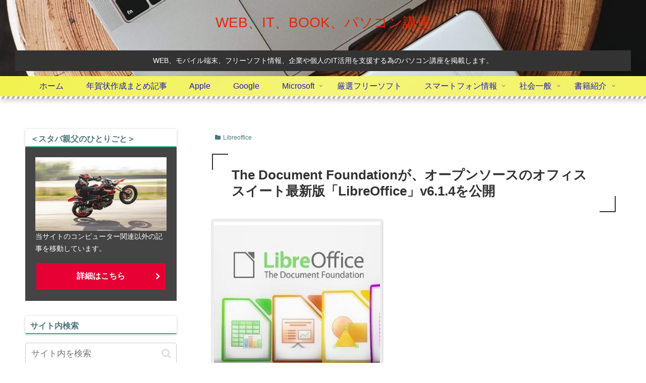

--- FILE ---
content_type: text/html; charset=utf-8
request_url: https://www.google.com/recaptcha/api2/aframe
body_size: 264
content:
<!DOCTYPE HTML><html><head><meta http-equiv="content-type" content="text/html; charset=UTF-8"></head><body><script nonce="87B-iHQq9nSoAMGcETlVMQ">/** Anti-fraud and anti-abuse applications only. See google.com/recaptcha */ try{var clients={'sodar':'https://pagead2.googlesyndication.com/pagead/sodar?'};window.addEventListener("message",function(a){try{if(a.source===window.parent){var b=JSON.parse(a.data);var c=clients[b['id']];if(c){var d=document.createElement('img');d.src=c+b['params']+'&rc='+(localStorage.getItem("rc::a")?sessionStorage.getItem("rc::b"):"");window.document.body.appendChild(d);sessionStorage.setItem("rc::e",parseInt(sessionStorage.getItem("rc::e")||0)+1);localStorage.setItem("rc::h",'1768169169189');}}}catch(b){}});window.parent.postMessage("_grecaptcha_ready", "*");}catch(b){}</script></body></html>

--- FILE ---
content_type: application/javascript; charset=utf-8
request_url: https://fundingchoicesmessages.google.com/f/AGSKWxUToGJVph0PVLJDv18GyEpByrCwgRJ60htjPZHrlSI2slXdAE0_Ut2Kommh7Cek2lOHCJybcw3QnnxJcF-E5h4sO80hS014SFMY8Tz8iPN-AUd1SFZd3B9F9-c2Fcf0U-a7pm4KwA==?fccs=W251bGwsbnVsbCxudWxsLG51bGwsbnVsbCxudWxsLFsxNzY4MTY5MTY3LDIxMDAwMDAwXSxudWxsLG51bGwsbnVsbCxbbnVsbCxbN11dLCJodHRwczovL2l0d2Via2F0dXlvdS5jb20vMjgwMDYiLG51bGwsW1s4LCJKZnlJZkQ0SVBRdyJdLFs5LCJlbi1VUyJdLFsyNiwiMTUiXSxbMzMsIjAiXSxbMTksIjIiXSxbMTcsIlswXSJdLFsyNCwiIl0sWzI1LCJbWzk1MzcyNTQ0XV0iXSxbMjksImZhbHNlIl1dXQ
body_size: -209
content:
if (typeof __googlefc.fcKernelManager.run === 'function') {"use strict";this.default_ContributorServingResponseClientJs=this.default_ContributorServingResponseClientJs||{};(function(_){var window=this;
try{
var OH=function(a){this.A=_.t(a)};_.u(OH,_.J);var PH=_.Zc(OH);var QH=function(a,b,c){this.B=a;this.params=b;this.j=c;this.l=_.F(this.params,4);this.o=new _.bh(this.B.document,_.O(this.params,3),new _.Og(_.Ok(this.j)))};QH.prototype.run=function(){if(_.P(this.params,10)){var a=this.o;var b=_.ch(a);b=_.Jd(b,4);_.gh(a,b)}a=_.Pk(this.j)?_.Xd(_.Pk(this.j)):new _.Zd;_.$d(a,9);_.F(a,4)!==1&&_.H(a,4,this.l===2||this.l===3?1:2);_.Dg(this.params,5)&&(b=_.O(this.params,5),_.fg(a,6,b));return a};var RH=function(){};RH.prototype.run=function(a,b){var c,d;return _.v(function(e){c=PH(b);d=(new QH(a,c,_.A(c,_.Nk,2))).run();return e.return({ia:_.L(d)})})};_.Rk(8,new RH);
}catch(e){_._DumpException(e)}
}).call(this,this.default_ContributorServingResponseClientJs);
// Google Inc.

//# sourceURL=/_/mss/boq-content-ads-contributor/_/js/k=boq-content-ads-contributor.ContributorServingResponseClientJs.en_US.JfyIfD4IPQw.es5.O/d=1/exm=kernel_loader,loader_js_executable/ed=1/rs=AJlcJMygDgvPRQQXQHRf90gGVtAJClXZnA/m=web_iab_tcf_v2_signal_executable
__googlefc.fcKernelManager.run('\x5b\x5b\x5b8,\x22\x5bnull,\x5b\x5bnull,null,null,\\\x22https:\/\/fundingchoicesmessages.google.com\/f\/AGSKWxWTmO7kxbCatMAV4aI2Gk4UOfs9aggcs_H1b-7bfqhF5j0mZ7J3wsHyVvz-o_X0oKfEdNbCgsUZFrneMS3oEIVftKYrXeXQGd2nNgdRGs4YFiQhs6JlIhwBOHvRLLgRFnNvDk9IAg\\\\u003d\\\\u003d\\\x22\x5d,null,null,\x5bnull,null,null,\\\x22https:\/\/fundingchoicesmessages.google.com\/el\/AGSKWxU-HJthhJQJ7RVy4CLWRhm4H4_YE5VT6vaEhO5EL2nlbv-RBl8dk4CXaacXMZPaHbg7L0_L0vpgrWZG0FUFYWou8VUV8ST5y0E57rj9piCO2sFR9iCnNPHHTzlFq6YRb-ZMquKFTA\\\\u003d\\\\u003d\\\x22\x5d,null,\x5bnull,\x5b7\x5d\x5d\x5d,\\\x22itwebkatuyou.com\\\x22,1,\\\x22en\\\x22,null,null,null,null,1\x5d\x22\x5d\x5d,\x5bnull,null,null,\x22https:\/\/fundingchoicesmessages.google.com\/f\/AGSKWxXzVbxxGLxjciCFWAIllOHK-jlx1jmDfaWYTdkM55912wfxSOGzEL0Htg6pY32RflUD7PBi2c-RVdFRMF-tHmlK4Yl2fIIl4djM1TVezqBuYMo_kNA2tz93-O9lhEBc_FCGpBkMvQ\\u003d\\u003d\x22\x5d\x5d');}

--- FILE ---
content_type: application/javascript; charset=utf-8
request_url: https://fundingchoicesmessages.google.com/f/AGSKWxWMJh7kM8IqScEkviMKMBOiL0WMFjct83jsA07gOfgVl7rSGf2Nd0kMn7SAz2QeDuTtcH7wiaB_fOYzL2F6y1b_QestUXWmltdkMQKDGK4RcjCi3j7AnGJOywqsvUUKFue_3maFdQ==?fccs=W251bGwsbnVsbCxudWxsLG51bGwsbnVsbCxudWxsLFsxNzY4MTY5MTY5LDMxODAwMDAwMF0sbnVsbCxudWxsLG51bGwsW251bGwsWzcsOSw2XSxudWxsLDIsbnVsbCwiZW4iLG51bGwsbnVsbCxudWxsLG51bGwsbnVsbCwxXSwiaHR0cHM6Ly9pdHdlYmthdHV5b3UuY29tLzI4MDA2IixudWxsLFtbOCwiSmZ5SWZENElQUXciXSxbOSwiZW4tVVMiXSxbMjYsIjE1Il0sWzMzLCIwIl0sWzE5LCIyIl0sWzE3LCJbMF0iXSxbMjQsIiJdLFsyNSwiW1s5NTM3MjU0NF1dIl0sWzI5LCJmYWxzZSJdXV0
body_size: 215
content:
if (typeof __googlefc.fcKernelManager.run === 'function') {"use strict";this.default_ContributorServingResponseClientJs=this.default_ContributorServingResponseClientJs||{};(function(_){var window=this;
try{
var np=function(a){this.A=_.t(a)};_.u(np,_.J);var op=function(a){this.A=_.t(a)};_.u(op,_.J);op.prototype.getWhitelistStatus=function(){return _.F(this,2)};var pp=function(a){this.A=_.t(a)};_.u(pp,_.J);var qp=_.Zc(pp),rp=function(a,b,c){this.B=a;this.j=_.A(b,np,1);this.l=_.A(b,_.Nk,3);this.F=_.A(b,op,4);a=this.B.location.hostname;this.D=_.Dg(this.j,2)&&_.O(this.j,2)!==""?_.O(this.j,2):a;a=new _.Og(_.Ok(this.l));this.C=new _.bh(_.q.document,this.D,a);this.console=null;this.o=new _.jp(this.B,c,a)};
rp.prototype.run=function(){if(_.O(this.j,3)){var a=this.C,b=_.O(this.j,3),c=_.dh(a),d=new _.Ug;b=_.fg(d,1,b);c=_.C(c,1,b);_.hh(a,c)}else _.eh(this.C,"FCNEC");_.lp(this.o,_.A(this.l,_.Ae,1),this.l.getDefaultConsentRevocationText(),this.l.getDefaultConsentRevocationCloseText(),this.l.getDefaultConsentRevocationAttestationText(),this.D);_.mp(this.o,_.F(this.F,1),this.F.getWhitelistStatus());var e;a=(e=this.B.googlefc)==null?void 0:e.__executeManualDeployment;a!==void 0&&typeof a==="function"&&_.Qo(this.o.G,
"manualDeploymentApi")};var sp=function(){};sp.prototype.run=function(a,b,c){var d;return _.v(function(e){d=qp(b);(new rp(a,d,c)).run();return e.return({})})};_.Rk(7,new sp);
}catch(e){_._DumpException(e)}
}).call(this,this.default_ContributorServingResponseClientJs);
// Google Inc.

//# sourceURL=/_/mss/boq-content-ads-contributor/_/js/k=boq-content-ads-contributor.ContributorServingResponseClientJs.en_US.JfyIfD4IPQw.es5.O/d=1/exm=ad_blocking_detection_executable,kernel_loader,loader_js_executable,web_iab_tcf_v2_signal_executable/ed=1/rs=AJlcJMygDgvPRQQXQHRf90gGVtAJClXZnA/m=cookie_refresh_executable
__googlefc.fcKernelManager.run('\x5b\x5b\x5b7,\x22\x5b\x5bnull,\\\x22itwebkatuyou.com\\\x22,\\\x22AKsRol-OUSQB_ZVrwkWJrMbcbWs82X3-UtJlhqYNtC6PnfW7klbZYCAzHvRKYAuzTYDaYdTOaQz7osqadZrhEf0JtTv9n-dLNUvVGF_WiqyRk0O8x_T0wX78G4XAThJ_puUdOyOITFzXPAEj9NiQBYuw55xTH72lfw\\\\u003d\\\\u003d\\\x22\x5d,null,\x5b\x5bnull,null,null,\\\x22https:\/\/fundingchoicesmessages.google.com\/f\/AGSKWxXhEUXyKhMldFW0UOe9Owz0SB9YPlcCaZ_aO8O8bvOQQDoazGZiQvP2c366u1E_rKPmlSZtKE094kzxd2Ao9B4wp-RPxZlIyUXacpBZ9rfPUCdvAvsrs7Yu3pJ8b135py79ZSfyEw\\\\u003d\\\\u003d\\\x22\x5d,null,null,\x5bnull,null,null,\\\x22https:\/\/fundingchoicesmessages.google.com\/el\/AGSKWxU4EyX5ct2q8jFzUui10IpvXMV3HaesdlqSVEjc9v1Z9rO_KykIE2G4TfJOtHcvKXC_3u1di9owAzDTTer3HpG80J1idGEzzhk5x9lywU7xYh84eMrDJTTMSqJU6mzFIsAcXkZqlQ\\\\u003d\\\\u003d\\\x22\x5d,null,\x5bnull,\x5b7,9,6\x5d,null,2,null,\\\x22en\\\x22,null,null,null,null,null,1\x5d,null,\\\x22Privacy and cookie settings\\\x22,\\\x22Close\\\x22,null,null,null,\\\x22Managed by Google. Complies with IAB TCF. CMP ID: 300\\\x22\x5d,\x5b3,1\x5d\x5d\x22\x5d\x5d,\x5bnull,null,null,\x22https:\/\/fundingchoicesmessages.google.com\/f\/AGSKWxXoaGaLI_3eVDYv4_V5-0PdyLdKNiFZrX98y-RGhEOe-N39j2rHy2C5HmlGIzB3gQ0MUNcsmRHrHU8iqrLknmxPGY2zkQk9S4Ab7hLYXbsI0VEXFQjlKieDavYoBVoKTj76G4pMtg\\u003d\\u003d\x22\x5d\x5d');}

--- FILE ---
content_type: application/javascript; charset=utf-8
request_url: https://fundingchoicesmessages.google.com/f/AGSKWxXv3TGst9lQAr67j4UoyNhsv4C9gy_H7C6uWrjAlsQWpFDNlaVRCMdrricg-vm0cjwRrJnTK7YNHXi3q2asdo6lcY2YMmruNn3hoWlSpEtLcRsuFeEauk_7jYBCB_VKgaInuCgKuZV4_PI8mWm12jX2oCBERl_D1oowDNtWAr7WV-yg__ulA9-kIXs8/_/leftad./intermediate-ad-/peel.php?/photoad.468-60.swf?
body_size: -1287
content:
window['7eb1150e-965e-4369-97c5-bcb6f6e5cbc6'] = true;